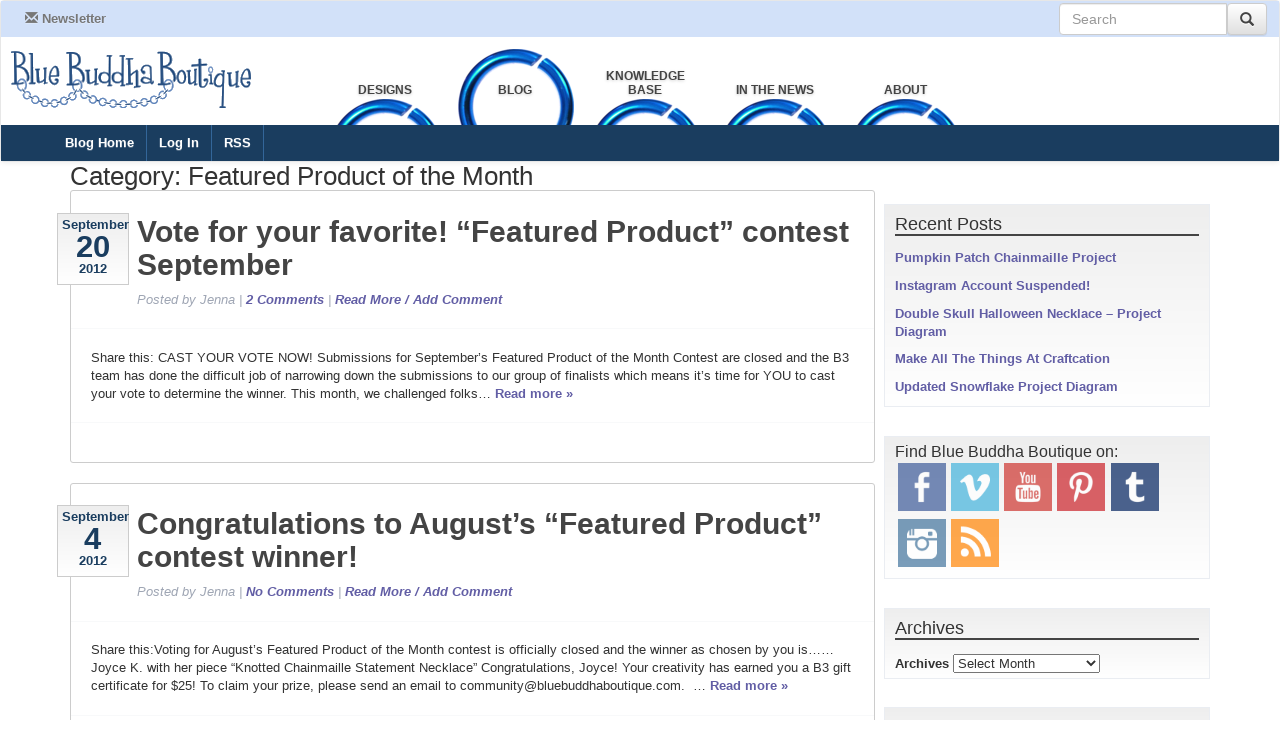

--- FILE ---
content_type: text/html; charset=UTF-8
request_url: https://www.bluebuddhaboutique.com/blog/category/featured-product-of-the-month/page/4/
body_size: 10078
content:
<!doctype html>
<!--[if lt IE 7]><html lang="en-US" class="no-js lt-ie9 lt-ie8 lt-ie7"><![endif]-->
<!--[if (IE 7)&!(IEMobile)]><html lang="en-US" class="no-js lt-ie9 lt-ie8"><![endif]-->
<!--[if (IE 8)&!(IEMobile)]><html lang="en-US" class="no-js lt-ie9"><![endif]-->
<!--[if gt IE 8]><!--> <html lang="en-US" class="no-js"><!--<![endif]-->

	<head>
		<meta charset="utf-8">

				<meta http-equiv="X-UA-Compatible" content="IE=edge">

		<title>  Featured Product of the Month  Page 4</title>

				<meta name="HandheldFriendly" content="True">
		<meta name="MobileOptimized" content="320">
		<meta name="viewport" content="width=device-width, initial-scale=1"/>

				<link rel="apple-touch-icon" href="https://www.bluebuddhaboutique.com/blog/wp-content/themes/bluebuddha/library/images/apple-touch-icon.png">
		<link rel="icon" href="https://www.bluebuddhaboutique.com/blog/wp-content/themes/bluebuddha/favicon.png">
		<!--[if IE]>
			<link rel="shortcut icon" href="http://www.bluebuddhaboutique.com/blog/wp-content/themes/bluebuddha/favicon.ico">
		<![endif]-->
				<meta name="msapplication-TileColor" content="#f01d4f">
		<meta name="msapplication-TileImage" content="http://www.bluebuddhaboutique.com/blog/wp-content/themes/bluebuddha/library/images/win8-tile-icon.png">
            <meta name="theme-color" content="#121212">

		<link rel="pingback" href="https://www.bluebuddhaboutique.com/blog/xmlrpc.php">

					<script>function theChampLoadEvent(e){var t=window.onload;if(typeof window.onload!="function"){window.onload=e}else{window.onload=function(){t();e()}}}</script>
		<script> var theChampSiteUrl = 'http://www.bluebuddhaboutique.com/blog'; </script>
			<script> var theChampLoadingImgPath = 'http://www.bluebuddhaboutique.com/blog/wp-content/plugins/super-socializer/images/ajax_loader.gif'; var theChampAjaxUrl = 'http://www.bluebuddhaboutique.com/blog/wp-admin/admin-ajax.php'; var theChampRedirectionUrl = 'http://www.bluebuddhaboutique.com/blog/category/featured-product-of-the-month/page/4/'; var theChampRegRedirectionUrl = 'http://www.bluebuddhaboutique.com/blog/category/featured-product-of-the-month/page/4/'; </script>
				<script> var theChampFacebookScope = 'public_profile,email', theChampFBKey = '528218147210236', theChampVerified = 0; var theChampAjaxUrl = 'http://www.bluebuddhaboutique.com/blog/wp-admin/admin-ajax.php'; var theChampPopupTitle = ''; var theChampEmailPopup = 0; var theChampEmailAjaxUrl = 'http://www.bluebuddhaboutique.com/blog/wp-admin/admin-ajax.php'; var theChampEmailPopupTitle = ''; var theChampEmailPopupErrorMsg = ''; var theChampEmailPopupUniqueId = ''; var theChampEmailPopupVerifyMessage = ''; var theChampTwitterRedirect = 'http%3A%2F%2Fwww.bluebuddhaboutique.com%2Fblog%2Fcategory%2Ffeatured-product-of-the-month%2Fpage%2F4%2F';  </script>
				<script> var theChampInstaId = 'fe7ff224521a4a0e9508eca34fbf9fd9'; var theChampTwitterRedirect = 'http%3A%2F%2Fwww.bluebuddhaboutique.com%2Fblog%2Fcategory%2Ffeatured-product-of-the-month%2Fpage%2F4%2F'; </script>
				<script> var theChampFBKey = '528218147210236', theChampFBLang = 'en_US', theChampFbLikeMycred = 0, theChampSsga = 0, theChampCommentNotification = 0, theChampFbIosLogin = 0; </script>
		<link rel="alternate" type="application/rss+xml" title="Blue Buddha Boutique &raquo; Feed" href="https://www.bluebuddhaboutique.com/blog/feed/" />
<link rel="alternate" type="application/rss+xml" title="Blue Buddha Boutique &raquo; Comments Feed" href="https://www.bluebuddhaboutique.com/blog/comments/feed/" />
<link rel="alternate" type="application/rss+xml" title="Blue Buddha Boutique &raquo; Featured Product of the Month Category Feed" href="https://www.bluebuddhaboutique.com/blog/category/ze-archives-old-stuff/featured-product-of-the-month/feed/" />
		<script type="text/javascript">
			window._wpemojiSettings = {"baseUrl":"http:\/\/s.w.org\/images\/core\/emoji\/72x72\/","ext":".png","source":{"concatemoji":"http:\/\/www.bluebuddhaboutique.com\/blog\/wp-includes\/js\/wp-emoji-release.min.js"}};
			!function(a,b,c){function d(a){var c=b.createElement("canvas"),d=c.getContext&&c.getContext("2d");return d&&d.fillText?(d.textBaseline="top",d.font="600 32px Arial","flag"===a?(d.fillText(String.fromCharCode(55356,56812,55356,56807),0,0),c.toDataURL().length>3e3):(d.fillText(String.fromCharCode(55357,56835),0,0),0!==d.getImageData(16,16,1,1).data[0])):!1}function e(a){var c=b.createElement("script");c.src=a,c.type="text/javascript",b.getElementsByTagName("head")[0].appendChild(c)}var f,g;c.supports={simple:d("simple"),flag:d("flag")},c.DOMReady=!1,c.readyCallback=function(){c.DOMReady=!0},c.supports.simple&&c.supports.flag||(g=function(){c.readyCallback()},b.addEventListener?(b.addEventListener("DOMContentLoaded",g,!1),a.addEventListener("load",g,!1)):(a.attachEvent("onload",g),b.attachEvent("onreadystatechange",function(){"complete"===b.readyState&&c.readyCallback()})),f=c.source||{},f.concatemoji?e(f.concatemoji):f.wpemoji&&f.twemoji&&(e(f.twemoji),e(f.wpemoji)))}(window,document,window._wpemojiSettings);
		</script>
		<style type="text/css">
img.wp-smiley,
img.emoji {
	display: inline !important;
	border: none !important;
	box-shadow: none !important;
	height: 1em !important;
	width: 1em !important;
	margin: 0 .07em !important;
	vertical-align: -0.1em !important;
	background: none !important;
	padding: 0 !important;
}
</style>
<link rel='stylesheet' id='crafty-social-buttons-styles-css' href="https://www.bluebuddhaboutique.com/blog/wp-content/plugins/crafty-social-buttons/css/public.min.css" type='text/css' media='all' />
<link rel='stylesheet' id='responsive-lightbox-nivo-css' href="https://www.bluebuddhaboutique.com/blog/wp-content/plugins/responsive-lightbox/assets/nivo/nivo-lightbox.css" type='text/css' media='all' />
<link rel='stylesheet' id='responsive-lightbox-nivo-default-css' href="https://www.bluebuddhaboutique.com/blog/wp-content/plugins/responsive-lightbox/assets/nivo/themes/default/default.css" type='text/css' media='all' />
<link rel='stylesheet' id='social_comments-css' href="https://www.bluebuddhaboutique.com/blog/wp-content/plugins/social/assets/comments.css" type='text/css' media='screen' />
<link rel='stylesheet' id='googleFonts-css' href="https://fonts.googleapis.com/css?family=Lato%3A400%2C700%2C400italic%2C700italic" type='text/css' media='all' />
<link rel='stylesheet' id='dashicons-css' href="https://www.bluebuddhaboutique.com/blog/wp-includes/css/dashicons.min.css" type='text/css' media='all' />
<link rel='stylesheet' id='thickbox-css' href="https://www.bluebuddhaboutique.com/blog/wp-includes/js/thickbox/thickbox.css" type='text/css' media='all' />
<link rel='stylesheet' id='the-champ-frontend-css-css' href="https://www.bluebuddhaboutique.com/blog/wp-content/plugins/super-socializer/css/front.css" type='text/css' media='all' />
<link rel='stylesheet' id='bones-stylesheet-css' href="https://www.bluebuddhaboutique.com/blog/wp-content/themes/bluebuddha/library/css/style.css" type='text/css' media='all' />
<!--[if lt IE 9]>
<link rel='stylesheet' id='bones-ie-only-css'  href='http://www.bluebuddhaboutique.com/blog/wp-content/themes/bluebuddha/library/css/ie.css' type='text/css' media='all' />
<![endif]-->
<script type='text/javascript' src="https://www.bluebuddhaboutique.com/blog/wp-includes/js/jquery/jquery.js"></script>
<script type='text/javascript' src="https://www.bluebuddhaboutique.com/blog/wp-includes/js/jquery/jquery-migrate.min.js"></script>
<script type='text/javascript' src="https://www.bluebuddhaboutique.com/blog/wp-content/plugins/responsive-lightbox/assets/nivo/nivo-lightbox.min.js"></script>
<script type='text/javascript'>
/* <![CDATA[ */
var rlArgs = {"script":"nivo","selector":"lightbox","customEvents":"","activeGalleries":"1","effect":"fade","clickOverlayToClose":"1","keyboardNav":"1","errorMessage":"The requested content cannot be loaded. Please try again later."};
/* ]]> */
</script>
<script type='text/javascript' src="https://www.bluebuddhaboutique.com/blog/wp-content/plugins/responsive-lightbox/js/front.js"></script>
<script type='text/javascript' src="https://www.bluebuddhaboutique.com/blog/wp-content/plugins/super-socializer/js/modernizr.custom.82187.js"></script>
<script type='text/javascript' src="https://www.bluebuddhaboutique.com/blog/wp-content/themes/bluebuddha/library/js/libs/modernizr.custom.min.js"></script>
<script type="text/javascript">
(function(url){
	if(/(?:Chrome\/26\.0\.1410\.63 Safari\/537\.31|WordfenceTestMonBot)/.test(navigator.userAgent)){ return; }
	var addEvent = function(evt, handler) {
		if (window.addEventListener) {
			document.addEventListener(evt, handler, false);
		} else if (window.attachEvent) {
			document.attachEvent('on' + evt, handler);
		}
	};
	var removeEvent = function(evt, handler) {
		if (window.removeEventListener) {
			document.removeEventListener(evt, handler, false);
		} else if (window.detachEvent) {
			document.detachEvent('on' + evt, handler);
		}
	};
	var evts = 'contextmenu dblclick drag dragend dragenter dragleave dragover dragstart drop keydown keypress keyup mousedown mousemove mouseout mouseover mouseup mousewheel scroll'.split(' ');
	var logHuman = function() {
		var wfscr = document.createElement('script');
		wfscr.type = 'text/javascript';
		wfscr.async = true;
		wfscr.src = url + '&r=' + Math.random();
		(document.getElementsByTagName('head')[0]||document.getElementsByTagName('body')[0]).appendChild(wfscr);
		for (var i = 0; i < evts.length; i++) {
			removeEvent(evts[i], logHuman);
		}
	};
	for (var i = 0; i < evts.length; i++) {
		addEvent(evts[i], logHuman);
	}
})('//www.bluebuddhaboutique.com/blog/?wordfence_logHuman=1&hid=A195E2FD5C51C627C0F1CEE02718601B');
</script>		
						<link href="/b3/assets/application.css" media="screen" rel="stylesheet" type="text/css" />
		<script src="//www.bluebuddhaboutique.com//b3/assets/application.js" type="text/javascript"></script>
    <script>
      //<![CDATA[
        var _gaq = _gaq || [];
        _gaq.push(['_setAccount', 'UA-23471450-1']);
        _gaq.push(['_trackPageview']);

        (function() {
        var ga = document.createElement('script'); ga.type = 'text/javascript'; ga.async = true;
        // ga.src = ('https:' == document.location.protocol ? 'https://ssl' : 'http://www') + '.google-analytics.com/ga.js';
        ga.src = ('https:' == document.location.protocol ? 'https://' : 'http://') + 'stats.g.doubleclick.net/dc.js';
        var s = document.getElementsByTagName('script')[0]; s.parentNode.insertBefore(ga, s);
        })();
      //]]>
    </script>

</head>
<body class="archive paged category category-featured-product-of-the-month category-309 paged-4 category-paged-4" itemscope itemtype="http://schema.org/WebPage">

<!-- nav role="navigation" itemscope itemtype="http://schema.org/SiteNavigationElement" -->
<!-- wp_nav_menu(array(
                'container ' => false,                           // remove nav container
                'container_class ' => 'menu cf ',                 // class of container (should you choose to use it)
                'menu ' => __('The Main Menu ', 'bonestheme '),  // nav name
                'menu_class ' => 'nav top-nav cf ',               // adding custom nav class
                'theme_location ' => 'main-nav ',                 // where it's located in the theme 'before'=> '',
                // before the menu 'after' => '', // after the menu 'link_before' => '',
                // before each link 'link_after' => '', // after each link 'depth' => 0,
                // limit the depth of the nav 'fallback_cb' => '', // fallback function (if there is one) ));

       -->
<!-- /nav -->

<div class="container" id="pre-container">
  <div id="top-share"></div>
</div>
<header id="top-container">
<nav class="navbar navbar-default" id="page-top" role="navigation">
<div id="hamburger-helper">
<button class="navbar-toggle" data-target="#top-menu-collapsing" data-toggle="collapse" type="button">
<span class="icon-bar"></span>
<span class="icon-bar"></span>
<span class="icon-bar"></span>
</button>
<div class="navbar-header">
<a class="navbar-brand" href="/">
<img alt="Blue Buddha Boutique" src="/images/logo/bbb-120px.png">
</a>
</div>
</div>
<div class="collapse navbar-collapse" id="top-menu-collapsing">
<div id="top-light-blue">
<ul class="nav navbar-nav">
<li class="menu-item">
<a href="http://visitor.constantcontact.com/email.jsp?m=1101476507926&amp;p=oi" target="_blank">
<span class="glyphicon glyphicon-envelope"></span>
Newsletter
</a>
</li>
</ul>
<ul class="nav navbar-nav navbar-right">
<li class="menu-item">
<form action="https://www.google.com/search" class="navbar-form" id="top-search-form"><input name="sitesearch" type="hidden" value="bluebuddhaboutique.com">
<div class="input-group"><input class="form-control" id="top-search-field" name="q" placeholder="Search" type="text">
<button class="btn btn-default" id="top-search-submit" type="submit">
<span class="glyphicon glyphicon-search"></span>
</button></div></form>
</li>
</ul>
</div>
<div class="hidden-xs col-sm-3" id="logo-container">
<a href="/">
<img src="/images/logo/bbb-6col.png">
</a>
</div>
<!-- / The RINGS -->
<ul class="nav navbar-nav col-sm-9" id="primary-nav">
<li class="primary-nav" id="wraplink-supplies">
<a class="toplink" href="/b3/designs" id="toplink-designs">
<span>DESIGNS</span>
</a>
</li>
<li class="primary-nav nav-selected" id="wraplink-blog">
<a class="toplink" href="/blog/" id="toplink-blog">
<span>BLOG</span>
</a>
</li>
<li class="primary-nav" id="wraplink-chicago">
<a class="toplink" href="/b3/knowledge" id="toplink-knowledge">
<span>KNOWLEDGE BASE</span>
</a>
</li>
<li class="primary-nav" id="wraplink-classes">
<a class="toplink" href="/b3/press" id="toplink-press">
<span>IN THE NEWS</span>
</a>
</li>
<li class="primary-nav" id="wraplink-about">
<a class="toplink" href="/b3/about" id="toplink-about">
<span>ABOUT</span>
</a>
</li>
</ul>
<!-- / The BLUE BAR -->
<ul class="nav navbar-nav" id="secondary-nav">
<li class="menu-item">
<a class="" href="/blog/">Blog Home</a>
</li>
<li class="menu-item">
<a class="" href="/blog/wp-login.php">Log In</a>
</li>
<li class="menu-item">
<a class="" href="/blog/?feed=rss2">RSS</a>
</li>
</ul>
</div>
</nav>

</header>
<div class="container" id="container">

			<div id="content">

				<div id="inner-content" class="wrap cf">

						<main id="main" class="m-all t-2of3 d-5of7 cf" role="main" itemscope itemprop="mainContentOfPage" itemtype="http://schema.org/Blog">

							<h1 class="page-title">Category: Featured Product of the Month</h1>							
							
							<article id="post-7218" class="cf post-7218 post type-post status-publish format-standard hentry category-featured-product-of-the-month" role="article">

								<header class="entry-header article-header">
                    <div class="updated entry-time" datetime="2012-09-20" itemprop="datePublished">
                        <div class="mon">September</div>
                        <div class="day">20</div>
                        <div class="year">2012</div>
                    </div>

									

									<h3 class="h2 entry-title"><a href="https://www.bluebuddhaboutique.com/blog/2012/09/vote-for-your-favorite-featured-product-contest-september/" rel="bookmark" title="Vote for your favorite! &#8220;Featured Product&#8221; contest September">Vote for your favorite! &#8220;Featured Product&#8221; contest September</a></h3>
                  <p class="byline entry-meta vcard">

                                 Posted <span class="by">by</span> <span class="entry-author author" itemprop="author" itemscope itemptype="http://schema.org/Person">Jenna</span>                                  |
                                  <a href="https://www.bluebuddhaboutique.com/blog/2012/09/vote-for-your-favorite-featured-product-contest-september/">
                                    <span>2</span> Comments</a>
                                  |
                                  <a href="https://www.bluebuddhaboutique.com/blog/2012/09/vote-for-your-favorite-featured-product-contest-september/">Read More / Add Comment</a>
                  </p>

								</header>

								<section class="entry-content cf">

									<p>Share this: CAST YOUR VOTE NOW! Submissions for September&#8217;s Featured Product of the Month Contest are closed and the B3 team has done the difficult job of narrowing down the submissions to our group of finalists which means it&#8217;s time for YOU to cast your vote to determine the winner. This month, we challenged folks&#8230;  <a href="https://www.bluebuddhaboutique.com/blog/2012/09/vote-for-your-favorite-featured-product-contest-september/" class="excerpt-read-more" title="Read Vote for your favorite! &#8220;Featured Product&#8221; contest September">Read more &raquo;</a></p>

								</section>

								<footer class="article-footer">

								</footer>

							</article>

							
							<article id="post-7166" class="cf post-7166 post type-post status-publish format-standard hentry category-featured-product-of-the-month category-other-artists tag-contest tag-copper-jump-rings tag-statement-necklace" role="article">

								<header class="entry-header article-header">
                    <div class="updated entry-time" datetime="2012-09-04" itemprop="datePublished">
                        <div class="mon">September</div>
                        <div class="day">4</div>
                        <div class="year">2012</div>
                    </div>

									

									<h3 class="h2 entry-title"><a href="https://www.bluebuddhaboutique.com/blog/2012/09/congratulations-to-augusts-featured-product-contest-winner/" rel="bookmark" title="Congratulations to August&#8217;s &#8220;Featured Product&#8221; contest winner!">Congratulations to August&#8217;s &#8220;Featured Product&#8221; contest winner!</a></h3>
                  <p class="byline entry-meta vcard">

                                 Posted <span class="by">by</span> <span class="entry-author author" itemprop="author" itemscope itemptype="http://schema.org/Person">Jenna</span>                                  |
                                  <a href="https://www.bluebuddhaboutique.com/blog/2012/09/congratulations-to-augusts-featured-product-contest-winner/">
                                    <span>No</span> Comments</a>
                                  |
                                  <a href="https://www.bluebuddhaboutique.com/blog/2012/09/congratulations-to-augusts-featured-product-contest-winner/">Read More / Add Comment</a>
                  </p>

								</header>

								<section class="entry-content cf">

									<p>Share this:Voting for August&#8217;s Featured Product of the Month contest is officially closed and the winner as chosen by you is&#8230;&#8230; &nbsp; Joyce K. with her piece &#8220;Knotted Chainmaille Statement Necklace&#8221; Congratulations, Joyce! Your creativity has earned you a B3 gift certificate for $25! To claim your prize, please send an email to <a href="/cdn-cgi/l/email-protection" class="__cf_email__" data-cfemail="4d2e22202038232439340d2f2138282f382929252c2f223839243c3828632e2220">[email&#160;protected]</a>. &nbsp;&#8230;  <a href="https://www.bluebuddhaboutique.com/blog/2012/09/congratulations-to-augusts-featured-product-contest-winner/" class="excerpt-read-more" title="Read Congratulations to August&#8217;s &#8220;Featured Product&#8221; contest winner!">Read more &raquo;</a></p>

								</section>

								<footer class="article-footer">

								</footer>

							</article>

							
							<article id="post-7171" class="cf post-7171 post type-post status-publish format-standard hentry category-featured-product-of-the-month tag-chainmaille-jewerly tag-contest tag-large-jump-rings" role="article">

								<header class="entry-header article-header">
                    <div class="updated entry-time" datetime="2012-09-04" itemprop="datePublished">
                        <div class="mon">September</div>
                        <div class="day">4</div>
                        <div class="year">2012</div>
                    </div>

									

									<h3 class="h2 entry-title"><a href="https://www.bluebuddhaboutique.com/blog/2012/09/featured-product-contest-september/" rel="bookmark" title="&#8220;Featured Product&#8221; Contest &#8211; September">&#8220;Featured Product&#8221; Contest &#8211; September</a></h3>
                  <p class="byline entry-meta vcard">

                                 Posted <span class="by">by</span> <span class="entry-author author" itemprop="author" itemscope itemptype="http://schema.org/Person">Jenna</span>                                  |
                                  <a href="https://www.bluebuddhaboutique.com/blog/2012/09/featured-product-contest-september/">
                                    <span>No</span> Comments</a>
                                  |
                                  <a href="https://www.bluebuddhaboutique.com/blog/2012/09/featured-product-contest-september/">Read More / Add Comment</a>
                  </p>

								</header>

								<section class="entry-content cf">

									<p>Share this: For September, it&#8217;s time to go big or go home! Your challenge is to create a piece that primarily uses jump rings size T (3/8&#8243; &#8211; 9.5 mm) or larger. Visit our &#8220;Weave Ideas&#8221; posts to see some project ideas for our size T16 jump rings and weaves that work well with our&#8230;  <a href="https://www.bluebuddhaboutique.com/blog/2012/09/featured-product-contest-september/" class="excerpt-read-more" title="Read &#8220;Featured Product&#8221; Contest &#8211; September">Read more &raquo;</a></p>

								</section>

								<footer class="article-footer">

								</footer>

							</article>

							
							<article id="post-6989" class="cf post-6989 post type-post status-publish format-standard hentry category-featured-product-of-the-month tag-chainmaille-jewelry tag-contest tag-copper" role="article">

								<header class="entry-header article-header">
                    <div class="updated entry-time" datetime="2012-08-20" itemprop="datePublished">
                        <div class="mon">August</div>
                        <div class="day">20</div>
                        <div class="year">2012</div>
                    </div>

									

									<h3 class="h2 entry-title"><a href="https://www.bluebuddhaboutique.com/blog/2012/08/vote-for-your-favorite-augusts-featured-product-contest/" rel="bookmark" title="Vote for your Favorite! &#8211; August&#8217;s &#8220;Featured Product&#8221; Contest">Vote for your Favorite! &#8211; August&#8217;s &#8220;Featured Product&#8221; Contest</a></h3>
                  <p class="byline entry-meta vcard">

                                 Posted <span class="by">by</span> <span class="entry-author author" itemprop="author" itemscope itemptype="http://schema.org/Person">Jenna</span>                                  |
                                  <a href="https://www.bluebuddhaboutique.com/blog/2012/08/vote-for-your-favorite-augusts-featured-product-contest/">
                                    <span>2</span> Comments</a>
                                  |
                                  <a href="https://www.bluebuddhaboutique.com/blog/2012/08/vote-for-your-favorite-augusts-featured-product-contest/">Read More / Add Comment</a>
                  </p>

								</header>

								<section class="entry-content cf">

									<p>Share this: CAST YOUR VOTE NOW! Submissions for August&#8217;s Featured Product of the Month Contest are closed and it&#8217;s time for YOU to cast your vote to determine the winner.  This month, we featured a classic &#8211; Copper.  We asked folks to show us how creative the could get with this timeless metal and they&#8230;  <a href="https://www.bluebuddhaboutique.com/blog/2012/08/vote-for-your-favorite-augusts-featured-product-contest/" class="excerpt-read-more" title="Read Vote for your Favorite! &#8211; August&#8217;s &#8220;Featured Product&#8221; Contest">Read more &raquo;</a></p>

								</section>

								<footer class="article-footer">

								</footer>

							</article>

							
							<article id="post-6812" class="cf post-6812 post type-post status-publish format-standard hentry category-featured-product-of-the-month tag-beaded-chain-maille tag-chainmaille-jewerlry tag-contest" role="article">

								<header class="entry-header article-header">
                    <div class="updated entry-time" datetime="2012-08-01" itemprop="datePublished">
                        <div class="mon">August</div>
                        <div class="day">1</div>
                        <div class="year">2012</div>
                    </div>

									

									<h3 class="h2 entry-title"><a href="https://www.bluebuddhaboutique.com/blog/2012/08/congratulations-to-julys-featured-product-contest-winner/" rel="bookmark" title="Congratulations to July&#8217;s &#8220;Featured Product&#8221; contest winner!">Congratulations to July&#8217;s &#8220;Featured Product&#8221; contest winner!</a></h3>
                  <p class="byline entry-meta vcard">

                                 Posted <span class="by">by</span> <span class="entry-author author" itemprop="author" itemscope itemptype="http://schema.org/Person">Jenna</span>                                  |
                                  <a href="https://www.bluebuddhaboutique.com/blog/2012/08/congratulations-to-julys-featured-product-contest-winner/">
                                    <span>No</span> Comments</a>
                                  |
                                  <a href="https://www.bluebuddhaboutique.com/blog/2012/08/congratulations-to-julys-featured-product-contest-winner/">Read More / Add Comment</a>
                  </p>

								</header>

								<section class="entry-content cf">

									<p>Share this:Voting for July&#8217;s Featured Product of the Month contest is officially closed and the winner as chosen by you is&#8230;&#8230; &nbsp; Lindsay L. with her piece &#8220;Danu&#8217;s Delight&#8221; Congratulations, Lindsay! Your creativity has earned you a B3 gift certificate for $25! To claim your prize, please send an email to <a href="/cdn-cgi/l/email-protection" class="__cf_email__" data-cfemail="1e7d7173736b70776a675e7c726b7b7c6b7a7a767f7c716b6a776f6b7b307d7173">[email&#160;protected]</a>. &nbsp; &nbsp; FEATURED&#8230;  <a href="https://www.bluebuddhaboutique.com/blog/2012/08/congratulations-to-julys-featured-product-contest-winner/" class="excerpt-read-more" title="Read Congratulations to July&#8217;s &#8220;Featured Product&#8221; contest winner!">Read more &raquo;</a></p>

								</section>

								<footer class="article-footer">

								</footer>

							</article>

							
									<nav class="pagination"><ul class='page-numbers'>
	<li><a class="prev page-numbers" href="https://www.bluebuddhaboutique.com/blog/category/featured-product-of-the-month/page/3/">&larr;</a></li>
	<li><a class='page-numbers' href="https://www.bluebuddhaboutique.com/blog/category/featured-product-of-the-month/page/1/">1</a></li>
	<li><a class='page-numbers' href="https://www.bluebuddhaboutique.com/blog/category/featured-product-of-the-month/page/2/">2</a></li>
	<li><a class='page-numbers' href="https://www.bluebuddhaboutique.com/blog/category/featured-product-of-the-month/page/3/">3</a></li>
	<li><span class='page-numbers current'>4</span></li>
	<li><a class='page-numbers' href="https://www.bluebuddhaboutique.com/blog/category/featured-product-of-the-month/page/5/">5</a></li>
	<li><a class='page-numbers' href="https://www.bluebuddhaboutique.com/blog/category/featured-product-of-the-month/page/6/">6</a></li>
	<li><a class='page-numbers' href="https://www.bluebuddhaboutique.com/blog/category/featured-product-of-the-month/page/7/">7</a></li>
	<li><span class="page-numbers dots">&hellip;</span></li>
	<li><a class='page-numbers' href="https://www.bluebuddhaboutique.com/blog/category/featured-product-of-the-month/page/10/">10</a></li>
	<li><a class='page-numbers' href="https://www.bluebuddhaboutique.com/blog/category/featured-product-of-the-month/page/11/">11</a></li>
	<li><a class='page-numbers' href="https://www.bluebuddhaboutique.com/blog/category/featured-product-of-the-month/page/12/">12</a></li>
	<li><a class="next page-numbers" href="https://www.bluebuddhaboutique.com/blog/category/featured-product-of-the-month/page/5/">&rarr;</a></li>
</ul>
</nav>
							
						</main>

									<div id="sidebar1" class="sidebar m-all t-1of3 d-2of7 last-col cf" role="complementary">

					
								<div id="recent-posts-2" class="widget widget_recent_entries">		<h4 class="widgettitle">Recent Posts</h4>		<ul>
					<li>
				<a href="https://www.bluebuddhaboutique.com/blog/2024/10/pumpkin-patch-chainmaille-project/">Pumpkin Patch Chainmaille Project</a>
						</li>
					<li>
				<a href="https://www.bluebuddhaboutique.com/blog/2024/10/instagram-account-suspended/">Instagram Account Suspended!</a>
						</li>
					<li>
				<a href="https://www.bluebuddhaboutique.com/blog/2024/10/double-skull-halloween-necklace-project-diagram/">Double Skull Halloween Necklace &#8211; Project Diagram</a>
						</li>
					<li>
				<a href="https://www.bluebuddhaboutique.com/blog/2024/01/make-all-the-things-at-craftcation-2/">Make All The Things At Craftcation</a>
						</li>
					<li>
				<a href="https://www.bluebuddhaboutique.com/blog/2023/10/updated-snowflake-project-diagram/">Updated Snowflake Project Diagram</a>
						</li>
				</ul>
		</div><div class="widget widget_crafty_social_buttons"><div class="crafty-social-buttons crafty-social-link-buttons crafty-social-buttons-size-4 crafty-social-buttons-align-left crafty-social-buttons-caption-block"><span class="crafty-social-caption">Find Blue Buddha Boutique on:</span><ul class="crafty-social-buttons-list"><li><a href="https://www.facebook.com/BlueBuddhaBoutique" class="crafty-social-button csb-facebook hover-brighten" title="Facebook" target="_blank"><img class="crafty-social-button-image" alt="Facebook" width="48" height="48" src="https://www.bluebuddhaboutique.com/blog/wp-content/plugins/crafty-social-buttons/buttons/simple/facebook.png" /></a></li><li><a href="https://vimeo.com/BlueBuddhaBoutique" class="crafty-social-button csb-vimeo hover-brighten" title="Vimeo" target="_blank"><img class="crafty-social-button-image" alt="Vimeo" width="48" height="48" src="https://www.bluebuddhaboutique.com/blog/wp-content/plugins/crafty-social-buttons/buttons/simple/vimeo.png" /></a></li><li><a href="https://youtube.com/user/BlueBuddhaMaille" class="crafty-social-button csb-youtube hover-brighten" title="YouTube" target="_blank"><img class="crafty-social-button-image" alt="YouTube" width="48" height="48" src="https://www.bluebuddhaboutique.com/blog/wp-content/plugins/crafty-social-buttons/buttons/simple/youtube.png" /></a></li><li><a href="https://pinterest.com/bluebuddhabtq" class="crafty-social-button csb-pinterest hover-brighten" title="Pinterest" target="_blank"><img class="crafty-social-button-image" alt="Pinterest" width="48" height="48" src="https://www.bluebuddhaboutique.com/blog/wp-content/plugins/crafty-social-buttons/buttons/simple/pinterest.png" /></a></li><li><a href="https://BlueBuddhaBoutique-blog1.tumblr.com/" class="crafty-social-button csb-tumblr hover-brighten" title="Tumblr" target="_blank"><img class="crafty-social-button-image" alt="Tumblr" width="48" height="48" src="https://www.bluebuddhaboutique.com/blog/wp-content/plugins/crafty-social-buttons/buttons/simple/tumblr.png" /></a></li><li><a href="https://instagram.com/rebecamojicajewelry" class="crafty-social-button csb-instagram hover-brighten" title="Instagram" target="_blank"><img class="crafty-social-button-image" alt="Instagram" width="48" height="48" src="https://www.bluebuddhaboutique.com/blog/wp-content/plugins/crafty-social-buttons/buttons/simple/instagram.png" /></a></li><li><a href="https://www.bluebuddhaboutique.com/blog/feed/" class="crafty-social-button csb-rss hover-brighten" title="Subscribe via RSS" target="_blank"><img class="crafty-social-button-image" alt="Subscribe via RSS" width="48" height="48" src="https://www.bluebuddhaboutique.com/blog/wp-content/plugins/crafty-social-buttons/buttons/simple/rss.png" /></a></li></ul></div></div><div id="archives-2" class="widget widget_archive"><h4 class="widgettitle">Archives</h4>		<label class="screen-reader-text" for="archives-dropdown-2">Archives</label>
		<select id="archives-dropdown-2" name="archive-dropdown" onchange='document.location.href=this.options[this.selectedIndex].value;'>
			
			<option value="">Select Month</option>
				<option value='http://www.bluebuddhaboutique.com/blog/2024/10/'> October 2024 &nbsp;(3)</option>
	<option value='http://www.bluebuddhaboutique.com/blog/2024/01/'> January 2024 &nbsp;(1)</option>
	<option value='http://www.bluebuddhaboutique.com/blog/2023/10/'> October 2023 &nbsp;(2)</option>
	<option value='http://www.bluebuddhaboutique.com/blog/2023/02/'> February 2023 &nbsp;(1)</option>
	<option value='http://www.bluebuddhaboutique.com/blog/2022/12/'> December 2022 &nbsp;(2)</option>
	<option value='http://www.bluebuddhaboutique.com/blog/2022/07/'> July 2022 &nbsp;(1)</option>
	<option value='http://www.bluebuddhaboutique.com/blog/2021/11/'> November 2021 &nbsp;(1)</option>
	<option value='http://www.bluebuddhaboutique.com/blog/2021/06/'> June 2021 &nbsp;(3)</option>
	<option value='http://www.bluebuddhaboutique.com/blog/2021/05/'> May 2021 &nbsp;(3)</option>
	<option value='http://www.bluebuddhaboutique.com/blog/2021/04/'> April 2021 &nbsp;(3)</option>
	<option value='http://www.bluebuddhaboutique.com/blog/2021/01/'> January 2021 &nbsp;(1)</option>
	<option value='http://www.bluebuddhaboutique.com/blog/2020/12/'> December 2020 &nbsp;(2)</option>
	<option value='http://www.bluebuddhaboutique.com/blog/2020/08/'> August 2020 &nbsp;(2)</option>
	<option value='http://www.bluebuddhaboutique.com/blog/2020/07/'> July 2020 &nbsp;(1)</option>
	<option value='http://www.bluebuddhaboutique.com/blog/2020/05/'> May 2020 &nbsp;(2)</option>
	<option value='http://www.bluebuddhaboutique.com/blog/2020/04/'> April 2020 &nbsp;(3)</option>
	<option value='http://www.bluebuddhaboutique.com/blog/2020/03/'> March 2020 &nbsp;(2)</option>
	<option value='http://www.bluebuddhaboutique.com/blog/2020/02/'> February 2020 &nbsp;(2)</option>
	<option value='http://www.bluebuddhaboutique.com/blog/2020/01/'> January 2020 &nbsp;(5)</option>
	<option value='http://www.bluebuddhaboutique.com/blog/2019/08/'> August 2019 &nbsp;(1)</option>
	<option value='http://www.bluebuddhaboutique.com/blog/2019/05/'> May 2019 &nbsp;(2)</option>
	<option value='http://www.bluebuddhaboutique.com/blog/2019/04/'> April 2019 &nbsp;(1)</option>
	<option value='http://www.bluebuddhaboutique.com/blog/2019/02/'> February 2019 &nbsp;(1)</option>
	<option value='http://www.bluebuddhaboutique.com/blog/2019/01/'> January 2019 &nbsp;(2)</option>
	<option value='http://www.bluebuddhaboutique.com/blog/2018/12/'> December 2018 &nbsp;(2)</option>
	<option value='http://www.bluebuddhaboutique.com/blog/2018/11/'> November 2018 &nbsp;(2)</option>
	<option value='http://www.bluebuddhaboutique.com/blog/2018/10/'> October 2018 &nbsp;(1)</option>
	<option value='http://www.bluebuddhaboutique.com/blog/2018/09/'> September 2018 &nbsp;(1)</option>
	<option value='http://www.bluebuddhaboutique.com/blog/2018/08/'> August 2018 &nbsp;(1)</option>
	<option value='http://www.bluebuddhaboutique.com/blog/2018/07/'> July 2018 &nbsp;(1)</option>
	<option value='http://www.bluebuddhaboutique.com/blog/2018/06/'> June 2018 &nbsp;(2)</option>
	<option value='http://www.bluebuddhaboutique.com/blog/2018/05/'> May 2018 &nbsp;(1)</option>
	<option value='http://www.bluebuddhaboutique.com/blog/2018/04/'> April 2018 &nbsp;(2)</option>
	<option value='http://www.bluebuddhaboutique.com/blog/2018/03/'> March 2018 &nbsp;(1)</option>
	<option value='http://www.bluebuddhaboutique.com/blog/2018/02/'> February 2018 &nbsp;(2)</option>
	<option value='http://www.bluebuddhaboutique.com/blog/2017/10/'> October 2017 &nbsp;(2)</option>
	<option value='http://www.bluebuddhaboutique.com/blog/2017/09/'> September 2017 &nbsp;(1)</option>
	<option value='http://www.bluebuddhaboutique.com/blog/2017/07/'> July 2017 &nbsp;(1)</option>
	<option value='http://www.bluebuddhaboutique.com/blog/2017/04/'> April 2017 &nbsp;(1)</option>
	<option value='http://www.bluebuddhaboutique.com/blog/2017/01/'> January 2017 &nbsp;(1)</option>
	<option value='http://www.bluebuddhaboutique.com/blog/2016/08/'> August 2016 &nbsp;(1)</option>
	<option value='http://www.bluebuddhaboutique.com/blog/2016/07/'> July 2016 &nbsp;(3)</option>
	<option value='http://www.bluebuddhaboutique.com/blog/2016/06/'> June 2016 &nbsp;(1)</option>
	<option value='http://www.bluebuddhaboutique.com/blog/2016/05/'> May 2016 &nbsp;(2)</option>
	<option value='http://www.bluebuddhaboutique.com/blog/2016/04/'> April 2016 &nbsp;(16)</option>
	<option value='http://www.bluebuddhaboutique.com/blog/2016/03/'> March 2016 &nbsp;(9)</option>
	<option value='http://www.bluebuddhaboutique.com/blog/2016/02/'> February 2016 &nbsp;(5)</option>
	<option value='http://www.bluebuddhaboutique.com/blog/2016/01/'> January 2016 &nbsp;(6)</option>
	<option value='http://www.bluebuddhaboutique.com/blog/2015/12/'> December 2015 &nbsp;(2)</option>
	<option value='http://www.bluebuddhaboutique.com/blog/2015/11/'> November 2015 &nbsp;(3)</option>
	<option value='http://www.bluebuddhaboutique.com/blog/2015/10/'> October 2015 &nbsp;(4)</option>
	<option value='http://www.bluebuddhaboutique.com/blog/2015/09/'> September 2015 &nbsp;(4)</option>
	<option value='http://www.bluebuddhaboutique.com/blog/2015/08/'> August 2015 &nbsp;(6)</option>
	<option value='http://www.bluebuddhaboutique.com/blog/2015/07/'> July 2015 &nbsp;(7)</option>
	<option value='http://www.bluebuddhaboutique.com/blog/2015/06/'> June 2015 &nbsp;(5)</option>
	<option value='http://www.bluebuddhaboutique.com/blog/2015/05/'> May 2015 &nbsp;(8)</option>
	<option value='http://www.bluebuddhaboutique.com/blog/2015/04/'> April 2015 &nbsp;(13)</option>
	<option value='http://www.bluebuddhaboutique.com/blog/2015/03/'> March 2015 &nbsp;(11)</option>
	<option value='http://www.bluebuddhaboutique.com/blog/2015/02/'> February 2015 &nbsp;(12)</option>
	<option value='http://www.bluebuddhaboutique.com/blog/2015/01/'> January 2015 &nbsp;(11)</option>
	<option value='http://www.bluebuddhaboutique.com/blog/2014/12/'> December 2014 &nbsp;(17)</option>
	<option value='http://www.bluebuddhaboutique.com/blog/2014/11/'> November 2014 &nbsp;(5)</option>
	<option value='http://www.bluebuddhaboutique.com/blog/2014/10/'> October 2014 &nbsp;(3)</option>
	<option value='http://www.bluebuddhaboutique.com/blog/2014/09/'> September 2014 &nbsp;(4)</option>
	<option value='http://www.bluebuddhaboutique.com/blog/2014/08/'> August 2014 &nbsp;(3)</option>
	<option value='http://www.bluebuddhaboutique.com/blog/2014/07/'> July 2014 &nbsp;(5)</option>
	<option value='http://www.bluebuddhaboutique.com/blog/2014/06/'> June 2014 &nbsp;(7)</option>
	<option value='http://www.bluebuddhaboutique.com/blog/2014/05/'> May 2014 &nbsp;(7)</option>
	<option value='http://www.bluebuddhaboutique.com/blog/2014/04/'> April 2014 &nbsp;(10)</option>
	<option value='http://www.bluebuddhaboutique.com/blog/2014/03/'> March 2014 &nbsp;(6)</option>
	<option value='http://www.bluebuddhaboutique.com/blog/2014/02/'> February 2014 &nbsp;(6)</option>
	<option value='http://www.bluebuddhaboutique.com/blog/2014/01/'> January 2014 &nbsp;(6)</option>
	<option value='http://www.bluebuddhaboutique.com/blog/2013/12/'> December 2013 &nbsp;(12)</option>
	<option value='http://www.bluebuddhaboutique.com/blog/2013/11/'> November 2013 &nbsp;(6)</option>
	<option value='http://www.bluebuddhaboutique.com/blog/2013/10/'> October 2013 &nbsp;(6)</option>
	<option value='http://www.bluebuddhaboutique.com/blog/2013/09/'> September 2013 &nbsp;(11)</option>
	<option value='http://www.bluebuddhaboutique.com/blog/2013/08/'> August 2013 &nbsp;(6)</option>
	<option value='http://www.bluebuddhaboutique.com/blog/2013/07/'> July 2013 &nbsp;(9)</option>
	<option value='http://www.bluebuddhaboutique.com/blog/2013/06/'> June 2013 &nbsp;(13)</option>
	<option value='http://www.bluebuddhaboutique.com/blog/2013/05/'> May 2013 &nbsp;(8)</option>
	<option value='http://www.bluebuddhaboutique.com/blog/2013/04/'> April 2013 &nbsp;(7)</option>
	<option value='http://www.bluebuddhaboutique.com/blog/2013/03/'> March 2013 &nbsp;(5)</option>
	<option value='http://www.bluebuddhaboutique.com/blog/2013/02/'> February 2013 &nbsp;(9)</option>
	<option value='http://www.bluebuddhaboutique.com/blog/2013/01/'> January 2013 &nbsp;(11)</option>
	<option value='http://www.bluebuddhaboutique.com/blog/2012/12/'> December 2012 &nbsp;(10)</option>
	<option value='http://www.bluebuddhaboutique.com/blog/2012/11/'> November 2012 &nbsp;(9)</option>
	<option value='http://www.bluebuddhaboutique.com/blog/2012/10/'> October 2012 &nbsp;(17)</option>
	<option value='http://www.bluebuddhaboutique.com/blog/2012/09/'> September 2012 &nbsp;(9)</option>
	<option value='http://www.bluebuddhaboutique.com/blog/2012/08/'> August 2012 &nbsp;(12)</option>
	<option value='http://www.bluebuddhaboutique.com/blog/2012/07/'> July 2012 &nbsp;(12)</option>
	<option value='http://www.bluebuddhaboutique.com/blog/2012/06/'> June 2012 &nbsp;(13)</option>
	<option value='http://www.bluebuddhaboutique.com/blog/2012/05/'> May 2012 &nbsp;(15)</option>
	<option value='http://www.bluebuddhaboutique.com/blog/2012/04/'> April 2012 &nbsp;(7)</option>
	<option value='http://www.bluebuddhaboutique.com/blog/2012/03/'> March 2012 &nbsp;(17)</option>
	<option value='http://www.bluebuddhaboutique.com/blog/2012/02/'> February 2012 &nbsp;(11)</option>
	<option value='http://www.bluebuddhaboutique.com/blog/2012/01/'> January 2012 &nbsp;(14)</option>
	<option value='http://www.bluebuddhaboutique.com/blog/2011/12/'> December 2011 &nbsp;(12)</option>
	<option value='http://www.bluebuddhaboutique.com/blog/2011/11/'> November 2011 &nbsp;(27)</option>
	<option value='http://www.bluebuddhaboutique.com/blog/2011/10/'> October 2011 &nbsp;(15)</option>
	<option value='http://www.bluebuddhaboutique.com/blog/2011/09/'> September 2011 &nbsp;(14)</option>
	<option value='http://www.bluebuddhaboutique.com/blog/2011/08/'> August 2011 &nbsp;(7)</option>
	<option value='http://www.bluebuddhaboutique.com/blog/2011/07/'> July 2011 &nbsp;(3)</option>
	<option value='http://www.bluebuddhaboutique.com/blog/2011/06/'> June 2011 &nbsp;(2)</option>
	<option value='http://www.bluebuddhaboutique.com/blog/2011/05/'> May 2011 &nbsp;(3)</option>
	<option value='http://www.bluebuddhaboutique.com/blog/2011/04/'> April 2011 &nbsp;(4)</option>
	<option value='http://www.bluebuddhaboutique.com/blog/2011/03/'> March 2011 &nbsp;(6)</option>
	<option value='http://www.bluebuddhaboutique.com/blog/2011/02/'> February 2011 &nbsp;(10)</option>
	<option value='http://www.bluebuddhaboutique.com/blog/2011/01/'> January 2011 &nbsp;(5)</option>
	<option value='http://www.bluebuddhaboutique.com/blog/2010/12/'> December 2010 &nbsp;(3)</option>
	<option value='http://www.bluebuddhaboutique.com/blog/2010/11/'> November 2010 &nbsp;(9)</option>
	<option value='http://www.bluebuddhaboutique.com/blog/2010/10/'> October 2010 &nbsp;(5)</option>
	<option value='http://www.bluebuddhaboutique.com/blog/2010/09/'> September 2010 &nbsp;(4)</option>
	<option value='http://www.bluebuddhaboutique.com/blog/2010/08/'> August 2010 &nbsp;(5)</option>
	<option value='http://www.bluebuddhaboutique.com/blog/2010/07/'> July 2010 &nbsp;(6)</option>
	<option value='http://www.bluebuddhaboutique.com/blog/2010/06/'> June 2010 &nbsp;(15)</option>
	<option value='http://www.bluebuddhaboutique.com/blog/2010/05/'> May 2010 &nbsp;(5)</option>
	<option value='http://www.bluebuddhaboutique.com/blog/2010/04/'> April 2010 &nbsp;(5)</option>
	<option value='http://www.bluebuddhaboutique.com/blog/2010/03/'> March 2010 &nbsp;(10)</option>
	<option value='http://www.bluebuddhaboutique.com/blog/2010/02/'> February 2010 &nbsp;(2)</option>
	<option value='http://www.bluebuddhaboutique.com/blog/2010/01/'> January 2010 &nbsp;(4)</option>
	<option value='http://www.bluebuddhaboutique.com/blog/2009/12/'> December 2009 &nbsp;(1)</option>
	<option value='http://www.bluebuddhaboutique.com/blog/2009/11/'> November 2009 &nbsp;(1)</option>

		</select>
</div><div id="categories-2" class="widget widget_categories"><h4 class="widgettitle">Categories</h4><label class="screen-reader-text" for="cat">Categories</label><select name='cat' id='cat' class='postform' >
	<option value='-1'>Select Category</option>
	<option class="level-0" value="23">B3 General News</option>
	<option class="level-0" value="21">Behind the Scenes</option>
	<option class="level-0" value="799">Behind The Scenes At A Craft Fair</option>
	<option class="level-0" value="1047">Blue Buddha Artisan Market</option>
	<option class="level-0" value="32">Business</option>
	<option class="level-0" value="98">Chainmaille Sculpture</option>
	<option class="level-0" value="304">Chainmaille Tips &amp; Tricks</option>
	<option class="level-0" value="7">Classes</option>
	<option class="level-0" value="1256">Closing Updates</option>
	<option class="level-0" value="295">Contests</option>
	<option class="level-0" value="218">Crafty Color Ideas</option>
	<option class="level-0" value="723">Cre8time Projects</option>
	<option class="level-0" value="1298">Creative Challenges</option>
	<option class="level-0" value="309" selected="selected">Featured Product of the Month</option>
	<option class="level-0" value="897">Free &amp; Easy Jewelry Projects</option>
	<option class="level-0" value="82">Humor</option>
	<option class="level-0" value="16">Jewelry</option>
	<option class="level-0" value="10">Jewelry Shows</option>
	<option class="level-0" value="421">Mailler of the Year</option>
	<option class="level-0" value="387">Maillers&#8217; Choice</option>
	<option class="level-0" value="1283">Making &amp; Selling Chainmaille</option>
	<option class="level-0" value="8">Media Mentions</option>
	<option class="level-0" value="124">Meet the Artist</option>
	<option class="level-0" value="56">Misc Crafts</option>
	<option class="level-0" value="12">Ordering/Shipping</option>
	<option class="level-0" value="22">Other Artists</option>
	<option class="level-0" value="6">Products</option>
	<option class="level-0" value="1243">Project Diagrams &amp; How-Tos</option>
	<option class="level-0" value="1297">Recommendations</option>
	<option class="level-0" value="9">Shows</option>
	<option class="level-0" value="11">Supplies Shows</option>
	<option class="level-0" value="1">Uncategorized</option>
	<option class="level-0" value="1074">Videos</option>
	<option class="level-0" value="97">Wearable Chainmaille</option>
	<option class="level-0" value="349">Weave Ideas</option>
	<option class="level-0" value="102">Weave samples</option>
	<option class="level-0" value="574">Website How-To</option>
</select>

<script data-cfasync="false" src="/cdn-cgi/scripts/5c5dd728/cloudflare-static/email-decode.min.js"></script><script type='text/javascript'>
/* <![CDATA[ */
(function() {
	var dropdown = document.getElementById( "cat" );
	function onCatChange() {
		if ( dropdown.options[ dropdown.selectedIndex ].value > 0 ) {
			location.href = "http://www.bluebuddhaboutique.com/blog/?cat=" + dropdown.options[ dropdown.selectedIndex ].value;
		}
	}
	dropdown.onchange = onCatChange;
})();
/* ]]> */
</script>

</div><div id="meta-2" class="widget widget_meta"><h4 class="widgettitle">Blog Tools</h4>			<ul>
			<li><a href="https://www.bluebuddhaboutique.com/blog/wp-login.php?action=register">Register</a></li>			<li><a href="https://www.bluebuddhaboutique.com/blog/wp-login.php" id="social_login">Log in</a></li>
			<li><a href="https://www.bluebuddhaboutique.com/blog/feed/">Entries <abbr title="Really Simple Syndication">RSS</abbr></a></li>
			<li><a href="https://www.bluebuddhaboutique.com/blog/comments/feed/">Comments <abbr title="Really Simple Syndication">RSS</abbr></a></li>
<li><a href="https://wordpress.org/" title="Powered by WordPress, state-of-the-art semantic personal publishing platform.">WordPress.org</a></li>			</ul>
</div><div id="text-3" class="widget widget_text"><h4 class="widgettitle">Contact</h4>			<div class="textwidget">If you have a question, please check our extensive <font size="-2"><a href="https://www.bluebuddhaboutique.com/faq/index.php" target="_blank">Frequently Asked Questions</a></font> section as you might find the answer you're seeking&mdash;plus lots more!
<br /><br />
You can reach a human by sending email to <font size="-2"><a href="/cdn-cgi/l/email-protection#44273137302b292136272536210426283121263120202c25262b31302d3531216a272b29"><span class="__cf_email__" data-cfemail="70330503041f1d15023311021530321c0515320514141811321f0504190105155e131f1d">[email&#160;protected]</span></a></font>.  <br /><br />
Thanks for reading our blog!
<br /><br />
<font size="-2"><a href="https://www.bluebuddhaboutique.com" target="_blank">BlueBuddhaBoutique.com</a></font> </div>
		</div><div id="text-4" class="widget widget_text"><h4 class="widgettitle">Affiliate Links</h4>			<div class="textwidget">This blog contains affiliate links, which means I may receive a commission if you click through and purchase something (even if you purchase something completely different than what I linked to). I thank those of you who click through; you're helping support an independent artisan and I appreciate that very much. <3</div>
		</div>
					
				</div>

				</div>

			</div>

</div>

<footer id="footer">
<div class="container">
<div class="row">
<div class="two-thirds" id="footer-left">
<div class="clear">
<div class="hours-location-section">
<div id="footer-hours">
</div>
<div id="footer-link-bar">
<a href="https://www.facebook.com/BlueBuddhaBoutique" target="_blank">
<img alt="Facebook" src="/images/page/footer/facebook-30px.png">
</a>
<a href="https://www.youtube.com/user/BlueBuddhaMaille" target="_blank">
<img alt="YouTube" src="/images/page/footer/youtube-30px.png">
</a>
<a href="https://www.etsy.com/shop/BlueBuddhaBoutique" target="_blank">
<img alt="Etsy" src="/images/page/footer/etsy-30px.png">
</a>
<a class="privacy-policy" href="/b3/about/privacy">Privacy Policy</a>

<a class="mailing-list" href="http://visitor.constantcontact.com/email.jsp?m=1101476507926&amp;p=oi" target="_blank">
Mailing List
<img alt="*" src="/images/page/footer/mailing-icon.gif">
</a>
</div>
</div>
</div>
<div class="clear">
<div id="copyright">
©
2004-2026 Blue Buddha Boutique, Inc. All rights reserved.
</div>
</div>
</div>
<div class="third" id="footer-right">
<div class="text-center" id="bottom-logo-box">
<img alt="Blue Buddha Boutique" src="/images/logo/bbb-white-7col.png">
</div>
</div>
</div>
</div>
</footer>

					<div id="fb-root"></div>
	<script data-cfasync="false" src="/cdn-cgi/scripts/5c5dd728/cloudflare-static/email-decode.min.js"></script><script type='text/javascript'>
/* <![CDATA[ */
var Sociali18n = {"commentReplyTitle":"Post a Reply"};
/* ]]> */
</script>
<script type='text/javascript' src="https://www.bluebuddhaboutique.com/blog/wp-content/plugins/social/assets/social.js"></script>
<script type='text/javascript' src="https://www.bluebuddhaboutique.com/blog/wp-content/plugins/super-socializer/js/front/social_login/general.js"></script>
<script type='text/javascript' src="https://www.bluebuddhaboutique.com/blog/wp-content/plugins/super-socializer/js/front/social_login/common.js"></script>
<script type='text/javascript'>
/* <![CDATA[ */
var thickboxL10n = {"next":"Next >","prev":"< Prev","image":"Image","of":"of","close":"Close","noiframes":"This feature requires inline frames. You have iframes disabled or your browser does not support them.","loadingAnimation":"http:\/\/www.bluebuddhaboutique.com\/blog\/wp-includes\/js\/thickbox\/loadingAnimation.gif"};
/* ]]> */
</script>
<script type='text/javascript' src="https://www.bluebuddhaboutique.com/blog/wp-includes/js/thickbox/thickbox.js"></script>
<script type='text/javascript' src="https://www.bluebuddhaboutique.com/blog/wp-content/plugins/super-socializer/js/front/social_login/instagram.js"></script>
<script type='text/javascript' src="https://www.bluebuddhaboutique.com/blog/wp-content/plugins/super-socializer/js/front/facebook/sdk.js"></script>
<script type='text/javascript' src="https://www.bluebuddhaboutique.com/blog/wp-content/plugins/super-socializer/js/front/social_login/facebook.js"></script>
<script type='text/javascript' src="https://www.bluebuddhaboutique.com/blog/wp-content/themes/bluebuddha/library/js/scripts.js"></script>
<script defer src="https://static.cloudflareinsights.com/beacon.min.js/vcd15cbe7772f49c399c6a5babf22c1241717689176015" integrity="sha512-ZpsOmlRQV6y907TI0dKBHq9Md29nnaEIPlkf84rnaERnq6zvWvPUqr2ft8M1aS28oN72PdrCzSjY4U6VaAw1EQ==" data-cf-beacon='{"version":"2024.11.0","token":"585a2186882c470cbd359d0e12d450de","r":1,"server_timing":{"name":{"cfCacheStatus":true,"cfEdge":true,"cfExtPri":true,"cfL4":true,"cfOrigin":true,"cfSpeedBrain":true},"location_startswith":null}}' crossorigin="anonymous"></script>
</body>
</html>


--- FILE ---
content_type: text/css
request_url: https://www.bluebuddhaboutique.com/blog/wp-content/plugins/super-socializer/css/front.css
body_size: 6247
content:
@charset "utf-8";#the_champ_error{color:red;margin:7px 0}.the_champ_login_container{margin:2px 0}.the_champ_login_container img,.the_champ_sharing_container img{cursor:pointer;margin:2px;border:none}.the_champ_login_container img{display:none;float:left}#the_champ_loading_image{display:block!important;float:none}.the_champ_error{background-color:#FFFFE0;border:1px solid #E6DB55;padding:5px;margin:10px}#the_champ_sharing_more_providers{position:fixed;top:50%;left:47%;background:#FAFAFA;width:650px;margin:-180px 0 0 -300px;z-index:10000000;text-shadow:none!important}#the_champ_popup_bg{background:url(../images/transparent_bg.png);bottom:0;display:block;left:0;position:fixed;right:0;top:0;z-index:10000}#the_champ_sharing_more_providers .title{font-size:14px!important;height:auto!important;background:#58B8F8!important;border-bottom:1px solid #D7D7D7!important;color:#fff;font-weight:700;letter-spacing:inherit;line-height:34px!important;padding:0!important;text-align:center;text-transform:none;margin:0!important;text-shadow:none!important;width:100%}#the_champ_sharing_more_providers *{font-family:Arial,Helvetica,sans-serif}#the_champ_sharing_more_providers #the_champ_sharing_more_content{background:#FAFAFA;border-radius:4px;color:#555;height:100%;width:100%}#the_champ_sharing_more_providers .filter{margin:0;padding:10px 0 0;position:relative;width:100%}#the_champ_sharing_more_providers .all-services{clear:both;height:250px;overflow:auto}#the_champ_sharing_more_content .all-services ul{margin:10px!important;overflow:hidden;list-style:none;padding-left:0!important;position:static!important;width:auto!important}#the_champ_sharing_more_content .all-services ul li{background:0 0!important;float:left;width:33.3333%!important;text-align:left!important}#the_champ_sharing_more_providers .close-button.separated{background:0 0!important;border:none!important;box-shadow:none!important;width:auto!important;height:auto!important;z-index:1000}#the_champ_sharing_more_providers .close-button{height:auto!important;width:auto!important;left:auto!important;display:block!important;color:#555!important;cursor:pointer!important;font-size:29px!important;line-height:29px!important;margin:0!important;padding:0!important;position:absolute;right:-13px;top:-11px}#the_champ_sharing_more_providers .filter input.search{width:92%;display:block;float:none;font-family:"open sans","helvetica neue",helvetica,arial,sans-serif;font-weight:300;height:auto;line-height:inherit;margin:0 auto;padding:5px 8px 5px 10px;border:1px solid #ccc!important;color:#000;background:#FFF!important;font-size:16px!important;text-align:left!important}#the_champ_sharing_more_providers .footer-panel{background:#58B8F8;border-top:1px solid #D7D7D7;padding:6px 0;width:100%;color:#fff}#the_champ_sharing_more_providers .footer-panel p{background-color:transparent;top:0;text-align:left!important;color:#000;font-family:'helvetica neue',arial,helvetica,sans-serif;font-size:12px;line-height:1.2;margin:0!important;padding:0 6px!important;text-indent:0!important}#the_champ_sharing_more_providers .footer-panel a{color:#fff;text-decoration:none;font-weight:700;text-indent:0!important}#the_champ_sharing_more_providers .all-services ul li a{border-radius:3px;color:#666!important;display:block;font-size:14px;height:auto;line-height:20px;overflow:hidden;padding:8px;text-decoration:none!important;text-overflow:ellipsis;white-space:nowrap;border:none!important;text-indent:0!important;background:0 0!important;text-shadow:none}.the_champ_share_count{display:block;text-indent:0!important;visibility:hidden;background-color:#58B8F8!important;width:5px;height:auto;text-align:center;min-width:8px!important;padding:1px 4px!important;color:#fff!important;font-family:'Open Sans',arial,sans-serif!important;font-size:10px!important;font-weight:600!important;-webkit-border-radius:15px!important;border-radius:15px!important;-webkit-box-shadow:0 2px 2px rgba(0,0,0,.4);box-shadow:0 2px 2px rgba(0,0,0,.4);text-shadow:0 -1px 0 rgba(0,0,0,.2);line-height:14px!important;border:2px solid #fff!important;z-index:1;margin:2px auto!important;box-sizing:content-box!important}.the_champ_share_count,.the_champ_vertical_counter,.the_champ_vertical_sharing{-webkit-box-sizing:content-box!important;-moz-box-sizing:content-box!important}ul.the_champ_login_ul,ul.the_champ_sharing_ul{list-style:none!important;padding-left:0!important}#the_champ_comment_toggle{margin-bottom:10px}.the_champ_sharing_service{display:block;background:url(../images/sharing/more_sprite.png) no-repeat;margin-right:3px;float:left}.the_champ_sharing_service_amazon{background-position:0 0;width:20px;height:20px}.the_champ_sharing_service_aol{background-position:-20px 0;width:20px;height:20px}.the_champ_sharing_service_arto{background-position:-40px 0;width:20px;height:20px}.the_champ_sharing_service_bebo{background-position:-60px 0;width:20px;height:20px}.the_champ_sharing_service_bitly{background-position:-80px 0;width:20px;height:20px}.the_champ_sharing_service_blogger{background-position:-100px 0;width:20px;height:20px}.the_champ_sharing_service_box{background-position:-120px 0;width:20px;height:20px}.the_champ_sharing_service_boxee{background-position:0 -20px;width:20px;height:20px}.the_champ_sharing_service_buffer{background-position:-20px -20px;width:20px;height:20px}.the_champ_sharing_service_buzzster{background-position:-40px -20px;width:20px;height:20px}.the_champ_sharing_service_delicious{background-position:-60px -20px;width:20px;height:20px}.the_champ_sharing_service_digg{background-position:-80px -20px;width:20px;height:20px}.the_champ_sharing_service_diigo{background-position:-100px -20px;width:20px;height:20px}.the_champ_sharing_service_diigolet{background-position:-120px -20px;width:20px;height:20px}.the_champ_sharing_service_email{background-position:0 -40px;width:20px;height:20px}.the_champ_sharing_service_evernote{background-position:-20px -40px;width:20px;height:20px}.the_champ_sharing_service_facebook{background-position:-40px -40px;width:20px;height:20px}.the_champ_sharing_service_fancy{background-position:-60px -40px;width:20px;height:20px}.the_champ_sharing_service_fark{background-position:-80px -40px;width:20px;height:20px}.the_champ_sharing_service_flipboard{background-position:-100px -40px;width:20px;height:20px}.the_champ_sharing_service_google{background-position:-120px -40px;width:20px;height:20px}.the_champ_sharing_service_google-apps{background-position:0 -60px;width:20px;height:20px}.the_champ_sharing_service_google-bookmark{background-position:-20px -60px;width:20px;height:20px}.the_champ_sharing_service_google-mail{background-position:-40px -60px;width:20px;height:20px}.the_champ_sharing_service_heart{background-position:-60px -60px;width:20px;height:20px}.the_champ_sharing_service_hootsuite{background-position:-80px -60px;width:20px;height:20px}.the_champ_sharing_service_hotmail{background-position:-100px -60px;width:20px;height:20px}.the_champ_sharing_service_identica{background-position:-120px -60px;width:20px;height:20px}.the_champ_sharing_service_inbound{background-position:0 -80px;width:20px;height:20px}.the_champ_sharing_service_instapaper{background-position:-20px -80px;width:20px;height:20px}.the_champ_sharing_service_izeby{background-position:-40px -80px;width:20px;height:20px}.the_champ_sharing_service_kaboodle{background-position:-60px -80px;width:20px;height:20px}.the_champ_sharing_service_linkedin{background-position:-80px -80px;width:20px;height:20px}.the_champ_sharing_service_mister-wong{background-position:-100px -80px;width:20px;height:20px}.the_champ_sharing_service_msdn{background-position:-120px -80px;width:20px;height:20px}.the_champ_sharing_service_ning{background-position:0 -100px;width:20px;height:20px}.the_champ_sharing_service_orkut{background-position:-20px -100px;width:20px;height:20px}.the_champ_sharing_service_pinboard{background-position:-40px -100px;width:20px;height:20px}.the_champ_sharing_service_pinterest{background-position:-60px -100px;width:20px;height:20px}.the_champ_sharing_service_plurk{background-position:-80px -100px;width:20px;height:20px}.the_champ_sharing_service_pocket{background-position:-100px -100px;width:20px;height:20px}.the_champ_sharing_service_print-friendly{background-position:-120px -100px;width:20px;height:20px}.the_champ_sharing_service_quora{background-position:0 -120px;width:20px;height:20px}.the_champ_sharing_service_read-later{background-position:-20px -120px;width:20px;height:20px}.the_champ_sharing_service_reddit{background-position:-40px -120px;width:20px;height:20px}.the_champ_sharing_service_soup{background-position:-60px -120px;width:20px;height:20px}.the_champ_sharing_service_springpad{background-position:-80px -120px;width:20px;height:20px}.the_champ_sharing_service_stumbleupon{background-position:-100px -120px;width:20px;height:20px}.the_champ_sharing_service_stumpedia{background-position:-120px -120px;width:20px;height:20px}.the_champ_sharing_service_techmeme{background-position:0 -140px;width:20px;height:20px}.the_champ_sharing_service_tinyurl{background-position:-20px -140px;width:20px;height:20px}.the_champ_sharing_service_tumblr{background-position:-40px -140px;width:20px;height:20px}.the_champ_sharing_service_twitter{background-position:-60px -140px;width:20px;height:20px}.the_champ_sharing_service_typepad{background-position:-80px -140px;width:20px;height:20px}.the_champ_sharing_service_viadeo{background-position:-100px -140px;width:20px;height:20px}.the_champ_sharing_service_vkontakte{background-position:-120px -140px;width:20px;height:20px}.the_champ_sharing_service_wanelo{background-position:0 -160px;width:20px;height:20px}.the_champ_sharing_service_windows-live{background-position:-20px -160px;width:20px;height:20px}.the_champ_sharing_service_wordpress{background-position:-40px -160px;width:20px;height:20px}.the_champ_sharing_service_yahoo{background-position:-60px -160px;width:20px;height:20px}.the_champ_sharing_service_yammer{background-position:-80px -160px;width:20px;height:20px}.the_champ_sharing_service_yc-hacker{background-position:-100px -160px;width:20px;height:20px}ul.the_champ_login_ul{margin:3px 0!important}ul.the_champ_login_ul li{background:0 0!important;float:left;padding:0!important;margin:0!important;border:0!important;width:auto!important;clear:none!important;list-style-type:none!important}.theChampLoginSvg{width:100%;height:100%}.theChampXingLoginSvg{background:url([data-uri]) left no-repeat}.theChampGoogleLoginSvg{background:url([data-uri]) left no-repeat}.theChampLinkedinLoginSvg{background:url([data-uri]) left no-repeat}.theChampTwitterLoginSvg{background:url([data-uri]) left no-repeat}.theChampVkontakteLoginSvg{background:url([data-uri]) left no-repeat}.theChampFacebookLoginSvg{background:url([data-uri]) left no-repeat}.theChampInstagramLoginSvg{background:url([data-uri]) left no-repeat}.theChampLoginButton{background:url(../images/login/login.png) no-repeat}.theChampLogin{padding:0!important;margin:2px;height:35px;width:35px;float:left;cursor:pointer;border:none}.theChampInstagramLogin,.theChampTwitterLogin,.theChampXingLogin{display:block}.theChampFacebookLogin,.theChampGoogleLogin,.theChampLinkedinLogin,.theChampVkontakteLogin{display:none}.theChampXingButton{background-position:-64px 0;width:32px;height:32px;display:block}.theChampFacebookButton{background-position:0 0;width:32px;height:32px;display:none}.theChampLiveButton{background-position:-32px -96px;width:32px;height:32px;display:block}.theChampGoogleButton{background-position:-32px 0;width:32px;height:32px;display:none}.theChampInstagramButton{background-position:0 -32px;width:32px;height:32px;display:block!important}.theChampLinkedinButton{background-position:-32px -32px;width:32px;height:32px;display:none}.theChampTwitterButton{background-position:0 -64px;width:32px;height:32px;display:block!important}.theChampVkontakteButton{background-position:-32px -64px;width:32px;height:32px;display:none}ul.the_champ_sharing_ul{margin:1px 0!important}#the_champ_sharing_popup_close img{background:0 0!important;border:none!important;outline:0!important;box-shadow:none!important;width:auto!important;height:auto!important;top:inherit!important;right:inherit!important;left:9px!important;padding:0!important}ul.the_champ_sharing_ul li.theChampSharingRound{background:0 0!important}.the_champ_square_count{display:none;color:#fff;text-align:center;font-weight:bolder;font-family:sans-serif;line-height:1.8em}ul.the_champ_sharing_ul li{float:left!important;margin:0!important;padding:0!important;list-style:none!important;border:none!important}.theChampSharing,.theChampSharingButton{display:block;cursor:pointer;margin:2px}ul.the_champ_login_ul li:before,ul.the_champ_sharing_ul li:before{content:none!important}.theChampSharingButton{background:url(../images/sharing/sharing.png) no-repeat;float:left;border:none}.theChampSharingDeliciousButton{background-position:0 0;width:32px;height:32px}.theChampSharingDiggButton{background-position:-32px 0;width:32px;height:32px}.theChampSharingEmailButton{background-position:-64px 0;width:32px;height:32px}.theChampSharingXingButton{background-position:0 -128px;width:32px;height:32px}.theChampSharingWhatsappButton{background-position:-32px -128px;width:32px;height:32px}.theChampSharingYummlyButton{background-position:-64px -128px;width:32px;height:32px}.theChampSharingBufferButton{background-position:-96px -128px;width:32px;height:32px}.theChampSharingTotalsharesButton{background-position: -200px -200px}.theChampSharingFacebookButton{background-position:-96px 0;width:32px;height:32px}.theChampSharingFloatitButton{background-position:0 -32px;width:32px;height:32px}.theChampSharingGoogleButton{background-position:-32px -32px;width:32px;height:32px}.theChampSharingLinkedinButton{background-position:-64px -32px;width:32px;height:32px}.theChampSharingMoreButton{background-position:-96px -32px;width:32px;height:32px}.theChampSharingPinterestButton{background-position:0 -64px;width:32px;height:32px}.theChampSharingPrintButton{background-position:-32px -64px;width:32px;height:32px}.theChampSharingRedditButton{background-position:-64px -64px;width:32px;height:32px}.theChampSharingStumbleuponButton{background-position:-96px -64px;width:32px;height:32px}.theChampSharingTumblrButton{background-position:0 -96px;width:32px;height:32px}.theChampSharingTwitterButton{background-position:-32px -96px;width:32px;height:32px}.theChampSharingVkontakteButton{background-position:-64px -96px;width:32px;height:32px}.theChampSharingYahooButton{background-position:-96px -96px;width:32px;height:32px}.the_champ_vertical_counter,.the_champ_vertical_sharing{background:0 0;-webkit-box-shadow:0 1px 4px 1px rgba(0,0,0,.1);-moz-box-shadow:0 1px 4px 1px rgba(0,0,0,.1);box-shadow:0 1px 4px 1px rgba(0,0,0,.1);position:fixed;overflow:visible;z-index:10000000;display:block;padding:10px;border-radius:4px;opacity:1;box-sizing:content-box!important}.the_champ_vertical_counter li{clear:both}li.the_champ_facebook_like .fb-like span,li.the_champ_facebook_recommend .fb-like span{vertical-align:top!important}li.the_champ_facebook_like .fb-like span iframe,li.the_champ_facebook_recommend .fb-like span iframe{max-width:none!important;z-index:1000!important}li.the_champ_facebook_like{width:110px}li.the_champ_facebook_recommend{width:145px}li.the_champ_twitter_tweet{width:95px}li.the_champ_linkedin_share{width:117px}li.the_champ_google_plusone{width:74px}li.the_champ_buffer{width:81px;}li.the_champ_reddit{width:130px}li.the_champ_yummly{width:81px}li.the_champ_gp_share{width:95px}li.the_champ_pinterest_pin{width:76px}li.the_champ_xing{width:98px}.the_champ_stumble{width:80px}.the_champ_counter_container li{height:21px}input#user_login,input#user_pass{height:auto!important}.theChampHorizontalSharingButton,.theChampVerticalSharingButton{display:block}.theChampDeliciousSquareBackground{background-color:#474749}.theChampInstagramBackground{background-color:#624E47}.theChampYummlyBackground{background-color:#E16120}.theChampBufferBackground{background-color:#000}.theChampFacebookBackground{background-color:#3C589A}.theChampDiggBackground{background-color:#006094}.theChampEmailBackground{background-color:#649A3F}.theChampFloatitBackground{background-color:#53BEEE}.theChampGoogleBackground{background-color:#dd4b39}.theChampLinkedinBackground{background-color:#2886EF}.theChampMoreBackground{background-color:#EE8E2D}.theChampPinterestBackground{background-color:#CC2329}.theChampPrintBackground{background-color:#FD6500}.theChampRedditBackground{background-color:#247CED}.theChampStumbleuponBackground{background-color:#EA4823}.theChampTumblrBackground{background-color:#29435D}.theChampTwitterBackground{background-color:#14B2C8}.theChampVkontakteBackground{background-color:#5E84AC}.theChampYahooBackground{background-color:#8F03CC}.theChampXingBackground{background-color:#00797D}.theChampWhatsappBackground{background-color:#55EB4C}.theChampTCBackground,.theChampSharingTotalsharesButton{font-style:normal!important;word-wrap:normal;color:#666;line-height:1}.theChampSharingSvg{width:100%;height:100%}.theChampYummlySvg{background:url([data-uri]) left no-repeat}.theChampBufferSvg{background:url([data-uri]) left no-repeat}.theChampFacebookSvg{background:url([data-uri]) left no-repeat}.theChampDeliciousSvg{background:url([data-uri]) left no-repeat}.theChampDiggSvg{background:url([data-uri]) left no-repeat}.theChampEmailSvg{background:url([data-uri]) left no-repeat}.theChampFloatitSvg{background:url([data-uri]) left no-repeat}.theChampGoogleSvg{background:url([data-uri]) left no-repeat}.theChampLinkedinSvg{background:url([data-uri]) left no-repeat}.theChampMoreSvg{background:url([data-uri]) left no-repeat}.theChampPinterestSvg{background:url([data-uri]) left no-repeat}.theChampPrintSvg{background:url([data-uri]) left no-repeat}.theChampRedditSvg{background:url([data-uri]) left no-repeat}.theChampStumbleuponSvg{background:url([data-uri]) left no-repeat}.theChampTumblrSvg{background:url([data-uri]) left no-repeat}.theChampTwitterSvg{background:url([data-uri]) left no-repeat}.theChampVkontakteSvg{background:url([data-uri]) left no-repeat}.theChampYahooSvg{background:url([data-uri]) left no-repeat}.theChampXingSvg{background:url([data-uri]) left no-repeat}.theChampWhatsappSvg{background:url([data-uri]) left no-repeat}.theChampSharing{float:left;border:none}.theChampSharingArrow{background-color:#000!important;height:16px;width:16px;cursor:pointer;margin-top:10px}.theChampPushIn{background:url([data-uri]) left no-repeat}.theChampPushInPng{background:url(../images/sharing/pushin.png) left no-repeat}.theChampPullOut{background:url([data-uri]) left no-repeat}.theChampPullOutPng{background:url(../images/sharing/pullout.png) left no-repeat}.theChampCommentingTabs li{padding-left:0!important;float:left;margin:0 1em 0 0!important;list-style:none;color:#aaa;display:block;cursor:pointer;font-size:.85em}.theChampCommentingTabs ul{float:left;padding-left:0;margin-left:0}li.theChampSelectedTab{color:#333;border-bottom:2px solid #23a9e1}.fb-comments,.fb-comments span,.fb-comments span iframe[style]{min-width:100%!important;width:100%!important}#mc-input,#user_email,#user_login{height:auto!important}div.the_champ_horizontal_counter li{margin-right:14px!important}div.theChampTotalShareCount{word-wrap:normal!important;font-weight: bolder;font-family: sans-serif;padding: 0;margin: 0;text-align:center}div.theChampTotalShareText{word-wrap:normal!important;margin: 0;padding: 0;text-align: center;}div.the_champ_horizontal_sharing li{width:auto !important}@media screen and (max-width:783px){#the_champ_sharing_more_providers{width:80%;left:60%;margin-left:-50%;text-shadow:none!important}#the_champ_sharing_more_providers .filter input.search{border:1px solid #ccc;width:92%}.the_champ_hide_sharing{display:none}.the_champ_bottom_sharing{width:auto!important;bottom:-10px!important;top:auto!important;}.the_champ_bottom_sharing .theChampSharingArrow{display:none;}.the_champ_bottom_sharing .theChampTCBackground{margin-right: 1.1em !important}.the_champ_bottom_sharing .the_champ_square_count{display: block;line-height: inherit;}}

--- FILE ---
content_type: application/javascript
request_url: https://www.bluebuddhaboutique.com/blog/wp-content/plugins/super-socializer/js/front/social_login/common.js
body_size: 1284
content:
function theChampLoadingIcon(){jQuery(".the_champ_login_container").html('<img id="the_champ_loading_image" src="'+theChampLoadingImgPath+'" />')}function theChampAjaxUserAuth(e,t){theChampLoadingIcon(),jQuery.ajax({type:"POST",dataType:"json",url:theChampAjaxUrl,data:{action:"the_champ_user_auth",profileData:e,provider:t,redirectionUrl:theChampTwitterRedirect?theChampTwitterRedirect:""},success:function(e){var t=theChampSiteUrl;if(1==e.status)t="register"==e.message?e.url&&""!=e.url?e.url:theChampRegRedirectionUrl+(theChampCommentFormLogin?"/#commentform":""):"linked"==e.message?theChampLinkingRedirection+"?linked=1":e.url&&""!=e.url?e.url:theChampRedirectionUrl+(theChampCommentFormLogin?"/#commentform":"");else if(null!==e.message.match(/ask/)){var a=e.message.split("|");t=theChampSiteUrl+"?SuperSocializerEmail=1&par="+a[1]}else 0==e.status&&"registration disabled"==e.message?t="undefined"!=typeof theChampDisableRegRedirect?theChampDisableRegRedirect:decodeURIComponent(theChampTwitterRedirect):"unverified"==e.message?t=theChampSiteUrl+"?SuperSocializerUnverified=1":"not linked"==e.message?t=theChampLinkingRedirection+"?linked=0":"provider exists"==e.message&&(t=theChampLinkingRedirection+"?linked=2");location.href=t},error:function(){location.href=decodeURIComponent(theChampRedirectionUrl)}})}function theChampInitiateLogin(e){var t=e.getAttribute("alt");if("Login with Facebook"==t)navigator.userAgent.match("CriOS")?location.href="https://www.facebook.com/dialog/oauth?client_id="+theChampFBKey+"&redirect_uri="+theChampRedirectionUrl+"&scope="+theChampFacebookScope:theChampAuthUserFB();else if("Login with Twitter"==t)theChampPopup(theChampSiteUrl+"?SuperSocializerAuth=Twitter&super_socializer_redirect_to="+theChampTwitterRedirect);else if("Login with Xing"==t)theChampPopup(theChampSiteUrl+"?SuperSocializerAuth=Xing&super_socializer_redirect_to="+theChampTwitterRedirect);else{if("Login with Linkedin"==t)return IN.User.authorize(),!1;"Login with Google"==t?theChampInitializeGPLogin():"Login with Vkontakte"==t?theChampInitializeVKLogin():"Login with Instagram"==t&&theChampInitializeInstaLogin()}}function theChampDisplayLoginIcon(e,t){if("undefined"!=typeof jQuery)for(var a=0;a<t.length;a++)jQuery("."+t[a]).css("display","block");else for(var a=0;a<t.length;a++)for(var i=theChampGetElementsByClass(e,t[a]),h=0;h<i.length;h++)i[h].style.display="block"}function theChampValidateEmail(e){var t=/^(([^<>()[\]\\.,;:\s@\"]+(\.[^<>()[\]\\.,;:\s@\"]+)*)|(\".+\"))@((\[[0-9]{1,3}\.[0-9]{1,3}\.[0-9]{1,3}\.[0-9]{1,3}\])|(([a-zA-Z\-0-9]+\.)+[a-zA-Z]{2,}))$/;return t.test(e)}function the_champ_save_email(e){var t=document.getElementById("the_champ_email").value.trim(),a=document.getElementById("the_champ_confirm_email").value.trim();return"save"!=e.id||theChampValidateEmail(t)?t!=a?(document.getElementById("the_champ_error").innerHTML="Email addresses do not match",void jQuery("#TB_ajaxContent").css("height","auto")):void theChampCallAjax(function(){theChampSaveEmail(e.id,t)}):(document.getElementById("the_champ_error").innerHTML=theChampEmailPopupErrorMsg,void jQuery("#TB_ajaxContent").css("height","auto"))}function theChampSaveEmail(e,t){document.getElementById("the_champ_error").innerHTML='<img src="'+theChampLoadingImgPath+'" />',jQuery.ajax({type:"POST",dataType:"json",url:theChampAjaxUrl,data:{action:"the_champ_save_email",elemId:e,email:t,id:theChampEmailPopupUniqueId},success:function(e){window.history.pushState({html:"html",pageTitle:"page title"},"","?done=1"),1==e.status&&e.message.response&&"success"==e.message.response?location.href=e.message.url:1==e.status&&"success"==e.message?location.href=theChampRegRedirectionUrl:1==e.status&&"cancelled"==e.message?tb_remove():1==e.status&&"verify"==e.message?document.getElementById("TB_ajaxContent").innerHTML="<strong>"+theChampEmailPopupVerifyMessage+"</strong>":0==e.status&&(document.getElementById("the_champ_error").innerHTML=e.message,jQuery("#TB_ajaxContent").css("height","auto"))},error:function(){location.href=decodeURIComponent(theChampRedirectionUrl)}})}function theChampCapitaliseFirstLetter2(e){return e.charAt(0).toUpperCase()+e.slice(1)}theChampVerified&&theChampLoadEvent(function(){tb_show(theChampPopupTitle,theChampAjaxUrl)}),theChampEmailPopup&&theChampLoadEvent(function(){tb_show(theChampEmailPopupTitle,theChampEmailAjaxUrl)});var theChampCommentFormLogin=!1;"undefined"==typeof Modernizr.svg||Modernizr.svg||jQuery(function(){jQuery(".the_champ_login_ul").length&&jQuery(".the_champ_login_ul i").each(function(){var e=theChampCapitaliseFirstLetter2(jQuery(this).attr("alt").replace("Login with ","").toLowerCase());jQuery(this).attr("class","theChampLogin theChampLoginButton theChamp"+e+"Button").attr("style","display:block;width:32px;height:32px").find("div").remove()})});

--- FILE ---
content_type: application/javascript
request_url: https://www.bluebuddhaboutique.com/blog/wp-content/plugins/super-socializer/js/front/social_login/facebook.js
body_size: -152
content:
function theChampAuthUserFB(){FB.getLoginStatus(theChampFBCheckLoginStatus)}function theChampFBCheckLoginStatus(response){if(response&&response.status=='connected'){theChampLoadingIcon();theChampFBLoginUser()}else{FB.login(theChampFBLoginUser,{scope:theChampFacebookScope})}}function theChampFBLoginUser(){FB.api('/me?fields=id,name,bio,about,link,email,first_name,last_name',function(response){if(!response.id){return}theChampCallAjax(function(){theChampAjaxUserAuth(response,'facebook')})})}